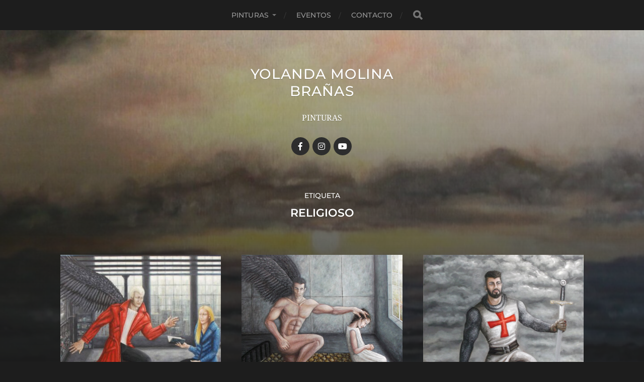

--- FILE ---
content_type: text/html; charset=UTF-8
request_url: http://ymb-arte.com/tag/religioso/
body_size: 8399
content:
<!DOCTYPE html>

<html class="no-js" lang="es">

	<head profile="http://gmpg.org/xfn/11">
		
		<meta http-equiv="Content-Type" content="text/html; charset=UTF-8" />
		<meta name="viewport" content="width=device-width, initial-scale=1.0, maximum-scale=1.0, user-scalable=no" >
		 
		<title>Religioso &#8211; YOLANDA MOLINA BRAÑAS</title>
<meta name='robots' content='max-image-preview:large' />
<script>document.documentElement.className = document.documentElement.className.replace("no-js","js");</script>
<link rel='dns-prefetch' href='//static.addtoany.com' />
<link rel="alternate" type="application/rss+xml" title="YOLANDA MOLINA BRAÑAS &raquo; Feed" href="http://ymb-arte.com/feed/" />
<link rel="alternate" type="application/rss+xml" title="YOLANDA MOLINA BRAÑAS &raquo; Feed de los comentarios" href="http://ymb-arte.com/comments/feed/" />
<link rel="alternate" type="application/rss+xml" title="YOLANDA MOLINA BRAÑAS &raquo; Etiqueta Religioso del feed" href="http://ymb-arte.com/tag/religioso/feed/" />
<script type="text/javascript">
window._wpemojiSettings = {"baseUrl":"https:\/\/s.w.org\/images\/core\/emoji\/14.0.0\/72x72\/","ext":".png","svgUrl":"https:\/\/s.w.org\/images\/core\/emoji\/14.0.0\/svg\/","svgExt":".svg","source":{"concatemoji":"http:\/\/ymb-arte.com\/wp-includes\/js\/wp-emoji-release.min.js?ver=6.2.8"}};
/*! This file is auto-generated */
!function(e,a,t){var n,r,o,i=a.createElement("canvas"),p=i.getContext&&i.getContext("2d");function s(e,t){p.clearRect(0,0,i.width,i.height),p.fillText(e,0,0);e=i.toDataURL();return p.clearRect(0,0,i.width,i.height),p.fillText(t,0,0),e===i.toDataURL()}function c(e){var t=a.createElement("script");t.src=e,t.defer=t.type="text/javascript",a.getElementsByTagName("head")[0].appendChild(t)}for(o=Array("flag","emoji"),t.supports={everything:!0,everythingExceptFlag:!0},r=0;r<o.length;r++)t.supports[o[r]]=function(e){if(p&&p.fillText)switch(p.textBaseline="top",p.font="600 32px Arial",e){case"flag":return s("\ud83c\udff3\ufe0f\u200d\u26a7\ufe0f","\ud83c\udff3\ufe0f\u200b\u26a7\ufe0f")?!1:!s("\ud83c\uddfa\ud83c\uddf3","\ud83c\uddfa\u200b\ud83c\uddf3")&&!s("\ud83c\udff4\udb40\udc67\udb40\udc62\udb40\udc65\udb40\udc6e\udb40\udc67\udb40\udc7f","\ud83c\udff4\u200b\udb40\udc67\u200b\udb40\udc62\u200b\udb40\udc65\u200b\udb40\udc6e\u200b\udb40\udc67\u200b\udb40\udc7f");case"emoji":return!s("\ud83e\udef1\ud83c\udffb\u200d\ud83e\udef2\ud83c\udfff","\ud83e\udef1\ud83c\udffb\u200b\ud83e\udef2\ud83c\udfff")}return!1}(o[r]),t.supports.everything=t.supports.everything&&t.supports[o[r]],"flag"!==o[r]&&(t.supports.everythingExceptFlag=t.supports.everythingExceptFlag&&t.supports[o[r]]);t.supports.everythingExceptFlag=t.supports.everythingExceptFlag&&!t.supports.flag,t.DOMReady=!1,t.readyCallback=function(){t.DOMReady=!0},t.supports.everything||(n=function(){t.readyCallback()},a.addEventListener?(a.addEventListener("DOMContentLoaded",n,!1),e.addEventListener("load",n,!1)):(e.attachEvent("onload",n),a.attachEvent("onreadystatechange",function(){"complete"===a.readyState&&t.readyCallback()})),(e=t.source||{}).concatemoji?c(e.concatemoji):e.wpemoji&&e.twemoji&&(c(e.twemoji),c(e.wpemoji)))}(window,document,window._wpemojiSettings);
</script>
<style type="text/css">
img.wp-smiley,
img.emoji {
	display: inline !important;
	border: none !important;
	box-shadow: none !important;
	height: 1em !important;
	width: 1em !important;
	margin: 0 0.07em !important;
	vertical-align: -0.1em !important;
	background: none !important;
	padding: 0 !important;
}
</style>
	<link rel='stylesheet' id='wp-block-library-css' href='http://ymb-arte.com/wp-includes/css/dist/block-library/style.min.css?ver=6.2.8' type='text/css' media='all' />
<link rel='stylesheet' id='classic-theme-styles-css' href='http://ymb-arte.com/wp-includes/css/classic-themes.min.css?ver=6.2.8' type='text/css' media='all' />
<style id='global-styles-inline-css' type='text/css'>
body{--wp--preset--color--black: #1d1d1d;--wp--preset--color--cyan-bluish-gray: #abb8c3;--wp--preset--color--white: #fff;--wp--preset--color--pale-pink: #f78da7;--wp--preset--color--vivid-red: #cf2e2e;--wp--preset--color--luminous-vivid-orange: #ff6900;--wp--preset--color--luminous-vivid-amber: #fcb900;--wp--preset--color--light-green-cyan: #7bdcb5;--wp--preset--color--vivid-green-cyan: #00d084;--wp--preset--color--pale-cyan-blue: #8ed1fc;--wp--preset--color--vivid-cyan-blue: #0693e3;--wp--preset--color--vivid-purple: #9b51e0;--wp--preset--color--accent: #3bc492;--wp--preset--color--dark-gray: #555;--wp--preset--color--light-gray: #757575;--wp--preset--gradient--vivid-cyan-blue-to-vivid-purple: linear-gradient(135deg,rgba(6,147,227,1) 0%,rgb(155,81,224) 100%);--wp--preset--gradient--light-green-cyan-to-vivid-green-cyan: linear-gradient(135deg,rgb(122,220,180) 0%,rgb(0,208,130) 100%);--wp--preset--gradient--luminous-vivid-amber-to-luminous-vivid-orange: linear-gradient(135deg,rgba(252,185,0,1) 0%,rgba(255,105,0,1) 100%);--wp--preset--gradient--luminous-vivid-orange-to-vivid-red: linear-gradient(135deg,rgba(255,105,0,1) 0%,rgb(207,46,46) 100%);--wp--preset--gradient--very-light-gray-to-cyan-bluish-gray: linear-gradient(135deg,rgb(238,238,238) 0%,rgb(169,184,195) 100%);--wp--preset--gradient--cool-to-warm-spectrum: linear-gradient(135deg,rgb(74,234,220) 0%,rgb(151,120,209) 20%,rgb(207,42,186) 40%,rgb(238,44,130) 60%,rgb(251,105,98) 80%,rgb(254,248,76) 100%);--wp--preset--gradient--blush-light-purple: linear-gradient(135deg,rgb(255,206,236) 0%,rgb(152,150,240) 100%);--wp--preset--gradient--blush-bordeaux: linear-gradient(135deg,rgb(254,205,165) 0%,rgb(254,45,45) 50%,rgb(107,0,62) 100%);--wp--preset--gradient--luminous-dusk: linear-gradient(135deg,rgb(255,203,112) 0%,rgb(199,81,192) 50%,rgb(65,88,208) 100%);--wp--preset--gradient--pale-ocean: linear-gradient(135deg,rgb(255,245,203) 0%,rgb(182,227,212) 50%,rgb(51,167,181) 100%);--wp--preset--gradient--electric-grass: linear-gradient(135deg,rgb(202,248,128) 0%,rgb(113,206,126) 100%);--wp--preset--gradient--midnight: linear-gradient(135deg,rgb(2,3,129) 0%,rgb(40,116,252) 100%);--wp--preset--duotone--dark-grayscale: url('#wp-duotone-dark-grayscale');--wp--preset--duotone--grayscale: url('#wp-duotone-grayscale');--wp--preset--duotone--purple-yellow: url('#wp-duotone-purple-yellow');--wp--preset--duotone--blue-red: url('#wp-duotone-blue-red');--wp--preset--duotone--midnight: url('#wp-duotone-midnight');--wp--preset--duotone--magenta-yellow: url('#wp-duotone-magenta-yellow');--wp--preset--duotone--purple-green: url('#wp-duotone-purple-green');--wp--preset--duotone--blue-orange: url('#wp-duotone-blue-orange');--wp--preset--font-size--small: 14px;--wp--preset--font-size--medium: 20px;--wp--preset--font-size--large: 21px;--wp--preset--font-size--x-large: 42px;--wp--preset--font-size--normal: 16px;--wp--preset--font-size--larger: 26px;--wp--preset--spacing--20: 0.44rem;--wp--preset--spacing--30: 0.67rem;--wp--preset--spacing--40: 1rem;--wp--preset--spacing--50: 1.5rem;--wp--preset--spacing--60: 2.25rem;--wp--preset--spacing--70: 3.38rem;--wp--preset--spacing--80: 5.06rem;--wp--preset--shadow--natural: 6px 6px 9px rgba(0, 0, 0, 0.2);--wp--preset--shadow--deep: 12px 12px 50px rgba(0, 0, 0, 0.4);--wp--preset--shadow--sharp: 6px 6px 0px rgba(0, 0, 0, 0.2);--wp--preset--shadow--outlined: 6px 6px 0px -3px rgba(255, 255, 255, 1), 6px 6px rgba(0, 0, 0, 1);--wp--preset--shadow--crisp: 6px 6px 0px rgba(0, 0, 0, 1);}:where(.is-layout-flex){gap: 0.5em;}body .is-layout-flow > .alignleft{float: left;margin-inline-start: 0;margin-inline-end: 2em;}body .is-layout-flow > .alignright{float: right;margin-inline-start: 2em;margin-inline-end: 0;}body .is-layout-flow > .aligncenter{margin-left: auto !important;margin-right: auto !important;}body .is-layout-constrained > .alignleft{float: left;margin-inline-start: 0;margin-inline-end: 2em;}body .is-layout-constrained > .alignright{float: right;margin-inline-start: 2em;margin-inline-end: 0;}body .is-layout-constrained > .aligncenter{margin-left: auto !important;margin-right: auto !important;}body .is-layout-constrained > :where(:not(.alignleft):not(.alignright):not(.alignfull)){max-width: var(--wp--style--global--content-size);margin-left: auto !important;margin-right: auto !important;}body .is-layout-constrained > .alignwide{max-width: var(--wp--style--global--wide-size);}body .is-layout-flex{display: flex;}body .is-layout-flex{flex-wrap: wrap;align-items: center;}body .is-layout-flex > *{margin: 0;}:where(.wp-block-columns.is-layout-flex){gap: 2em;}.has-black-color{color: var(--wp--preset--color--black) !important;}.has-cyan-bluish-gray-color{color: var(--wp--preset--color--cyan-bluish-gray) !important;}.has-white-color{color: var(--wp--preset--color--white) !important;}.has-pale-pink-color{color: var(--wp--preset--color--pale-pink) !important;}.has-vivid-red-color{color: var(--wp--preset--color--vivid-red) !important;}.has-luminous-vivid-orange-color{color: var(--wp--preset--color--luminous-vivid-orange) !important;}.has-luminous-vivid-amber-color{color: var(--wp--preset--color--luminous-vivid-amber) !important;}.has-light-green-cyan-color{color: var(--wp--preset--color--light-green-cyan) !important;}.has-vivid-green-cyan-color{color: var(--wp--preset--color--vivid-green-cyan) !important;}.has-pale-cyan-blue-color{color: var(--wp--preset--color--pale-cyan-blue) !important;}.has-vivid-cyan-blue-color{color: var(--wp--preset--color--vivid-cyan-blue) !important;}.has-vivid-purple-color{color: var(--wp--preset--color--vivid-purple) !important;}.has-black-background-color{background-color: var(--wp--preset--color--black) !important;}.has-cyan-bluish-gray-background-color{background-color: var(--wp--preset--color--cyan-bluish-gray) !important;}.has-white-background-color{background-color: var(--wp--preset--color--white) !important;}.has-pale-pink-background-color{background-color: var(--wp--preset--color--pale-pink) !important;}.has-vivid-red-background-color{background-color: var(--wp--preset--color--vivid-red) !important;}.has-luminous-vivid-orange-background-color{background-color: var(--wp--preset--color--luminous-vivid-orange) !important;}.has-luminous-vivid-amber-background-color{background-color: var(--wp--preset--color--luminous-vivid-amber) !important;}.has-light-green-cyan-background-color{background-color: var(--wp--preset--color--light-green-cyan) !important;}.has-vivid-green-cyan-background-color{background-color: var(--wp--preset--color--vivid-green-cyan) !important;}.has-pale-cyan-blue-background-color{background-color: var(--wp--preset--color--pale-cyan-blue) !important;}.has-vivid-cyan-blue-background-color{background-color: var(--wp--preset--color--vivid-cyan-blue) !important;}.has-vivid-purple-background-color{background-color: var(--wp--preset--color--vivid-purple) !important;}.has-black-border-color{border-color: var(--wp--preset--color--black) !important;}.has-cyan-bluish-gray-border-color{border-color: var(--wp--preset--color--cyan-bluish-gray) !important;}.has-white-border-color{border-color: var(--wp--preset--color--white) !important;}.has-pale-pink-border-color{border-color: var(--wp--preset--color--pale-pink) !important;}.has-vivid-red-border-color{border-color: var(--wp--preset--color--vivid-red) !important;}.has-luminous-vivid-orange-border-color{border-color: var(--wp--preset--color--luminous-vivid-orange) !important;}.has-luminous-vivid-amber-border-color{border-color: var(--wp--preset--color--luminous-vivid-amber) !important;}.has-light-green-cyan-border-color{border-color: var(--wp--preset--color--light-green-cyan) !important;}.has-vivid-green-cyan-border-color{border-color: var(--wp--preset--color--vivid-green-cyan) !important;}.has-pale-cyan-blue-border-color{border-color: var(--wp--preset--color--pale-cyan-blue) !important;}.has-vivid-cyan-blue-border-color{border-color: var(--wp--preset--color--vivid-cyan-blue) !important;}.has-vivid-purple-border-color{border-color: var(--wp--preset--color--vivid-purple) !important;}.has-vivid-cyan-blue-to-vivid-purple-gradient-background{background: var(--wp--preset--gradient--vivid-cyan-blue-to-vivid-purple) !important;}.has-light-green-cyan-to-vivid-green-cyan-gradient-background{background: var(--wp--preset--gradient--light-green-cyan-to-vivid-green-cyan) !important;}.has-luminous-vivid-amber-to-luminous-vivid-orange-gradient-background{background: var(--wp--preset--gradient--luminous-vivid-amber-to-luminous-vivid-orange) !important;}.has-luminous-vivid-orange-to-vivid-red-gradient-background{background: var(--wp--preset--gradient--luminous-vivid-orange-to-vivid-red) !important;}.has-very-light-gray-to-cyan-bluish-gray-gradient-background{background: var(--wp--preset--gradient--very-light-gray-to-cyan-bluish-gray) !important;}.has-cool-to-warm-spectrum-gradient-background{background: var(--wp--preset--gradient--cool-to-warm-spectrum) !important;}.has-blush-light-purple-gradient-background{background: var(--wp--preset--gradient--blush-light-purple) !important;}.has-blush-bordeaux-gradient-background{background: var(--wp--preset--gradient--blush-bordeaux) !important;}.has-luminous-dusk-gradient-background{background: var(--wp--preset--gradient--luminous-dusk) !important;}.has-pale-ocean-gradient-background{background: var(--wp--preset--gradient--pale-ocean) !important;}.has-electric-grass-gradient-background{background: var(--wp--preset--gradient--electric-grass) !important;}.has-midnight-gradient-background{background: var(--wp--preset--gradient--midnight) !important;}.has-small-font-size{font-size: var(--wp--preset--font-size--small) !important;}.has-medium-font-size{font-size: var(--wp--preset--font-size--medium) !important;}.has-large-font-size{font-size: var(--wp--preset--font-size--large) !important;}.has-x-large-font-size{font-size: var(--wp--preset--font-size--x-large) !important;}
.wp-block-navigation a:where(:not(.wp-element-button)){color: inherit;}
:where(.wp-block-columns.is-layout-flex){gap: 2em;}
.wp-block-pullquote{font-size: 1.5em;line-height: 1.6;}
</style>
<link rel='stylesheet' id='dashicons-css' href='http://ymb-arte.com/wp-includes/css/dashicons.min.css?ver=6.2.8' type='text/css' media='all' />
<link rel='stylesheet' id='post-views-counter-frontend-css' href='http://ymb-arte.com/wp-content/plugins/post-views-counter/css/frontend.css?ver=1.3.11' type='text/css' media='all' />
<link rel='stylesheet' id='addtoany-css' href='http://ymb-arte.com/wp-content/plugins/add-to-any/addtoany.min.css?ver=1.16' type='text/css' media='all' />
<link rel='stylesheet' id='hitchcock_google_fonts-css' href='http://ymb-arte.com/wp-content/themes/hitchcock/assets/css/fonts.css?ver=6.2.8' type='text/css' media='all' />
<link rel='stylesheet' id='hitchcock_fontawesome-css' href='http://ymb-arte.com/wp-content/themes/hitchcock/assets/fonts/font-awesome/css/font-awesome.css?ver=2.2.1' type='text/css' media='all' />
<link rel='stylesheet' id='hitchcock_style-css' href='http://ymb-arte.com/wp-content/themes/hitchcock/style.css?ver=2.2.1' type='text/css' media='all' />
<style id='hitchcock_style-inline-css' type='text/css'>
input[type="submit"], input[type="button"], input[type="reset"], :root .has-accent-background-color, .button, :root .wp-block-file__button, :root .wp-block-button__link, :root .wp-block-search__button, .page-links a:hover, .form-submit #submit, #infinite-handle:hover, .nav-toggle.active .bar, .social-menu a:hover { background-color:#54b2b7; }input:focus, textarea:focus { border-color:#54b2b7; }a, .blog-title a:hover, .post-content p.pull, :root .has-accent-color, .comments .pingbacks li a:hover, .comment-header h4 a:hover, .comment-title .url:hover, .archive-nav a:hover, .credits p:first-child a:hover, .mobile-menu a:hover, :root .is-style-outline .wp-block-button__link, :root .wp-block-button__link.is-style-outline { color:#54b2b7; }
</style>
<script type='text/javascript' id='addtoany-core-js-before'>
window.a2a_config=window.a2a_config||{};a2a_config.callbacks=[];a2a_config.overlays=[];a2a_config.templates={};a2a_localize = {
	Share: "Compartir",
	Save: "Guardar",
	Subscribe: "Suscribir",
	Email: "Correo electrónico",
	Bookmark: "Marcador",
	ShowAll: "Mostrar todo",
	ShowLess: "Mostrar menos",
	FindServices: "Encontrar servicio(s)",
	FindAnyServiceToAddTo: "Encuentra al instante cualquier servicio para añadir a",
	PoweredBy: "Funciona con",
	ShareViaEmail: "Compartir por correo electrónico",
	SubscribeViaEmail: "Suscribirse a través de correo electrónico",
	BookmarkInYourBrowser: "Añadir a marcadores de tu navegador",
	BookmarkInstructions: "Presiona «Ctrl+D» o «\u2318+D» para añadir esta página a marcadores",
	AddToYourFavorites: "Añadir a tus favoritos",
	SendFromWebOrProgram: "Enviar desde cualquier dirección o programa de correo electrónico ",
	EmailProgram: "Programa de correo electrónico",
	More: "Más&#8230;",
	ThanksForSharing: "¡Gracias por compartir!",
	ThanksForFollowing: "¡Gracias por seguirnos!"
};
</script>
<script type='text/javascript' defer src='https://static.addtoany.com/menu/page.js' id='addtoany-core-js'></script>
<script type='text/javascript' src='http://ymb-arte.com/wp-includes/js/jquery/jquery.min.js?ver=3.6.4' id='jquery-core-js'></script>
<script type='text/javascript' src='http://ymb-arte.com/wp-includes/js/jquery/jquery-migrate.min.js?ver=3.4.0' id='jquery-migrate-js'></script>
<script type='text/javascript' defer src='http://ymb-arte.com/wp-content/plugins/add-to-any/addtoany.min.js?ver=1.1' id='addtoany-jquery-js'></script>
<script type='text/javascript' src='http://ymb-arte.com/wp-content/themes/hitchcock/assets/js/flexslider.js?ver=2.2.1' id='hitchcock_flexslider-js'></script>
<script type='text/javascript' src='http://ymb-arte.com/wp-content/themes/hitchcock/assets/js/doubletaptogo.js?ver=2.2.1' id='hitchcock_doubletaptogo-js'></script>
<script type='text/javascript' src='http://ymb-arte.com/wp-content/themes/hitchcock/assets/js/global.js?ver=2.2.1' id='hitchcock_global-js'></script>
<link rel="https://api.w.org/" href="http://ymb-arte.com/wp-json/" /><link rel="alternate" type="application/json" href="http://ymb-arte.com/wp-json/wp/v2/tags/19" /><link rel="EditURI" type="application/rsd+xml" title="RSD" href="http://ymb-arte.com/xmlrpc.php?rsd" />
<link rel="wlwmanifest" type="application/wlwmanifest+xml" href="http://ymb-arte.com/wp-includes/wlwmanifest.xml" />
<meta name="generator" content="WordPress 6.2.8" />
		<style type="text/css" id="wp-custom-css">
			#img {
    border-radius: 10px;
}		</style>
			
	</head>
	
	<body class="archive tag tag-religioso tag-19">

		<svg xmlns="http://www.w3.org/2000/svg" viewBox="0 0 0 0" width="0" height="0" focusable="false" role="none" style="visibility: hidden; position: absolute; left: -9999px; overflow: hidden;" ><defs><filter id="wp-duotone-dark-grayscale"><feColorMatrix color-interpolation-filters="sRGB" type="matrix" values=" .299 .587 .114 0 0 .299 .587 .114 0 0 .299 .587 .114 0 0 .299 .587 .114 0 0 " /><feComponentTransfer color-interpolation-filters="sRGB" ><feFuncR type="table" tableValues="0 0.49803921568627" /><feFuncG type="table" tableValues="0 0.49803921568627" /><feFuncB type="table" tableValues="0 0.49803921568627" /><feFuncA type="table" tableValues="1 1" /></feComponentTransfer><feComposite in2="SourceGraphic" operator="in" /></filter></defs></svg><svg xmlns="http://www.w3.org/2000/svg" viewBox="0 0 0 0" width="0" height="0" focusable="false" role="none" style="visibility: hidden; position: absolute; left: -9999px; overflow: hidden;" ><defs><filter id="wp-duotone-grayscale"><feColorMatrix color-interpolation-filters="sRGB" type="matrix" values=" .299 .587 .114 0 0 .299 .587 .114 0 0 .299 .587 .114 0 0 .299 .587 .114 0 0 " /><feComponentTransfer color-interpolation-filters="sRGB" ><feFuncR type="table" tableValues="0 1" /><feFuncG type="table" tableValues="0 1" /><feFuncB type="table" tableValues="0 1" /><feFuncA type="table" tableValues="1 1" /></feComponentTransfer><feComposite in2="SourceGraphic" operator="in" /></filter></defs></svg><svg xmlns="http://www.w3.org/2000/svg" viewBox="0 0 0 0" width="0" height="0" focusable="false" role="none" style="visibility: hidden; position: absolute; left: -9999px; overflow: hidden;" ><defs><filter id="wp-duotone-purple-yellow"><feColorMatrix color-interpolation-filters="sRGB" type="matrix" values=" .299 .587 .114 0 0 .299 .587 .114 0 0 .299 .587 .114 0 0 .299 .587 .114 0 0 " /><feComponentTransfer color-interpolation-filters="sRGB" ><feFuncR type="table" tableValues="0.54901960784314 0.98823529411765" /><feFuncG type="table" tableValues="0 1" /><feFuncB type="table" tableValues="0.71764705882353 0.25490196078431" /><feFuncA type="table" tableValues="1 1" /></feComponentTransfer><feComposite in2="SourceGraphic" operator="in" /></filter></defs></svg><svg xmlns="http://www.w3.org/2000/svg" viewBox="0 0 0 0" width="0" height="0" focusable="false" role="none" style="visibility: hidden; position: absolute; left: -9999px; overflow: hidden;" ><defs><filter id="wp-duotone-blue-red"><feColorMatrix color-interpolation-filters="sRGB" type="matrix" values=" .299 .587 .114 0 0 .299 .587 .114 0 0 .299 .587 .114 0 0 .299 .587 .114 0 0 " /><feComponentTransfer color-interpolation-filters="sRGB" ><feFuncR type="table" tableValues="0 1" /><feFuncG type="table" tableValues="0 0.27843137254902" /><feFuncB type="table" tableValues="0.5921568627451 0.27843137254902" /><feFuncA type="table" tableValues="1 1" /></feComponentTransfer><feComposite in2="SourceGraphic" operator="in" /></filter></defs></svg><svg xmlns="http://www.w3.org/2000/svg" viewBox="0 0 0 0" width="0" height="0" focusable="false" role="none" style="visibility: hidden; position: absolute; left: -9999px; overflow: hidden;" ><defs><filter id="wp-duotone-midnight"><feColorMatrix color-interpolation-filters="sRGB" type="matrix" values=" .299 .587 .114 0 0 .299 .587 .114 0 0 .299 .587 .114 0 0 .299 .587 .114 0 0 " /><feComponentTransfer color-interpolation-filters="sRGB" ><feFuncR type="table" tableValues="0 0" /><feFuncG type="table" tableValues="0 0.64705882352941" /><feFuncB type="table" tableValues="0 1" /><feFuncA type="table" tableValues="1 1" /></feComponentTransfer><feComposite in2="SourceGraphic" operator="in" /></filter></defs></svg><svg xmlns="http://www.w3.org/2000/svg" viewBox="0 0 0 0" width="0" height="0" focusable="false" role="none" style="visibility: hidden; position: absolute; left: -9999px; overflow: hidden;" ><defs><filter id="wp-duotone-magenta-yellow"><feColorMatrix color-interpolation-filters="sRGB" type="matrix" values=" .299 .587 .114 0 0 .299 .587 .114 0 0 .299 .587 .114 0 0 .299 .587 .114 0 0 " /><feComponentTransfer color-interpolation-filters="sRGB" ><feFuncR type="table" tableValues="0.78039215686275 1" /><feFuncG type="table" tableValues="0 0.94901960784314" /><feFuncB type="table" tableValues="0.35294117647059 0.47058823529412" /><feFuncA type="table" tableValues="1 1" /></feComponentTransfer><feComposite in2="SourceGraphic" operator="in" /></filter></defs></svg><svg xmlns="http://www.w3.org/2000/svg" viewBox="0 0 0 0" width="0" height="0" focusable="false" role="none" style="visibility: hidden; position: absolute; left: -9999px; overflow: hidden;" ><defs><filter id="wp-duotone-purple-green"><feColorMatrix color-interpolation-filters="sRGB" type="matrix" values=" .299 .587 .114 0 0 .299 .587 .114 0 0 .299 .587 .114 0 0 .299 .587 .114 0 0 " /><feComponentTransfer color-interpolation-filters="sRGB" ><feFuncR type="table" tableValues="0.65098039215686 0.40392156862745" /><feFuncG type="table" tableValues="0 1" /><feFuncB type="table" tableValues="0.44705882352941 0.4" /><feFuncA type="table" tableValues="1 1" /></feComponentTransfer><feComposite in2="SourceGraphic" operator="in" /></filter></defs></svg><svg xmlns="http://www.w3.org/2000/svg" viewBox="0 0 0 0" width="0" height="0" focusable="false" role="none" style="visibility: hidden; position: absolute; left: -9999px; overflow: hidden;" ><defs><filter id="wp-duotone-blue-orange"><feColorMatrix color-interpolation-filters="sRGB" type="matrix" values=" .299 .587 .114 0 0 .299 .587 .114 0 0 .299 .587 .114 0 0 .299 .587 .114 0 0 " /><feComponentTransfer color-interpolation-filters="sRGB" ><feFuncR type="table" tableValues="0.098039215686275 1" /><feFuncG type="table" tableValues="0 0.66274509803922" /><feFuncB type="table" tableValues="0.84705882352941 0.41960784313725" /><feFuncA type="table" tableValues="1 1" /></feComponentTransfer><feComposite in2="SourceGraphic" operator="in" /></filter></defs></svg>
		<a class="skip-link button" href="#site-content">Saltar al contenido</a>
		
		<div class="navigation">
			
			<div class="section-inner">
				
				<ul class="main-menu">
																		
					<li id="menu-item-1588" class="menu-item menu-item-type-taxonomy menu-item-object-category menu-item-has-children menu-item-1588"><a href="http://ymb-arte.com/category/pinturas/">Pinturas</a>
<ul class="sub-menu">
	<li id="menu-item-1589" class="menu-item menu-item-type-taxonomy menu-item-object-category menu-item-1589"><a href="http://ymb-arte.com/category/pinturas/paisaje/">Paisaje</a></li>
	<li id="menu-item-1591" class="menu-item menu-item-type-taxonomy menu-item-object-category menu-item-1591"><a href="http://ymb-arte.com/category/pinturas/figura/">Figura</a></li>
	<li id="menu-item-1592" class="menu-item menu-item-type-taxonomy menu-item-object-category menu-item-1592"><a href="http://ymb-arte.com/category/pinturas/paisaje-urbano/">Paisaje urbano</a></li>
</ul>
</li>
<li id="menu-item-1593" class="menu-item menu-item-type-taxonomy menu-item-object-category menu-item-1593"><a href="http://ymb-arte.com/category/eventos/">Eventos</a></li>
<li id="menu-item-2205" class="menu-item menu-item-type-post_type menu-item-object-page menu-item-2205"><a href="http://ymb-arte.com/acerca-de/">Contacto</a></li>
					
					<li class="header-search">
						
<form method="get" class="search-form" id="search-form-696ae8d1a80cd" action="http://ymb-arte.com/">
	<input type="search" class="search-field" placeholder="Formulario de búsqueda" name="s" id="search-field-696ae8d1a8103" /> 
	<button type="submit" class="search-button">
		<span class="screen-reader-text">Buscar</span>
		<div class="fa fw fa-search"></div>
	</button>
</form>					</li>
					
				</ul>
				
			</div><!-- .section-inner -->
			
			<button type="button" class="nav-toggle">
					
				<div class="bars">
					<div class="bar"></div>
					<div class="bar"></div>
					<div class="bar"></div>
				</div>
				
			</button><!-- .nav-toggle -->
			
			<div class="mobile-navigation">
			
				<ul class="mobile-menu">
																			
					<li class="menu-item menu-item-type-taxonomy menu-item-object-category menu-item-has-children menu-item-1588"><a href="http://ymb-arte.com/category/pinturas/">Pinturas</a>
<ul class="sub-menu">
	<li class="menu-item menu-item-type-taxonomy menu-item-object-category menu-item-1589"><a href="http://ymb-arte.com/category/pinturas/paisaje/">Paisaje</a></li>
	<li class="menu-item menu-item-type-taxonomy menu-item-object-category menu-item-1591"><a href="http://ymb-arte.com/category/pinturas/figura/">Figura</a></li>
	<li class="menu-item menu-item-type-taxonomy menu-item-object-category menu-item-1592"><a href="http://ymb-arte.com/category/pinturas/paisaje-urbano/">Paisaje urbano</a></li>
</ul>
</li>
<li class="menu-item menu-item-type-taxonomy menu-item-object-category menu-item-1593"><a href="http://ymb-arte.com/category/eventos/">Eventos</a></li>
<li class="menu-item menu-item-type-post_type menu-item-object-page menu-item-2205"><a href="http://ymb-arte.com/acerca-de/">Contacto</a></li>
					
				</ul>
				
				
<form method="get" class="search-form" id="search-form-696ae8d1a8982" action="http://ymb-arte.com/">
	<input type="search" class="search-field" placeholder="Formulario de búsqueda" name="s" id="search-field-696ae8d1a89b7" /> 
	<button type="submit" class="search-button">
		<span class="screen-reader-text">Buscar</span>
		<div class="fa fw fa-search"></div>
	</button>
</form>			
			</div><!-- .mobile-navigation -->
			
		</div><!-- .navigation -->

				
		<div class="header-image" style="background-image: url( http://ymb-arte.com/wp-content/uploads/2024/08/cropped-cropped-ultimaluzdef-1.jpg );"></div>
	
		<div class="header section-inner">
		
				
			<div class="blog-title">
									<a href="http://ymb-arte.com" rel="home">YOLANDA MOLINA BRAÑAS</a>
							</div>
			
							<div class="blog-description"><p>PINTURAS</p>
</div>
						
						
				<ul class="social-menu">
							
					<li id="menu-item-2447" class="menu-item menu-item-type-custom menu-item-object-custom menu-item-2447"><a href="https://www.facebook.com/ymb.artegaleria"><span class="screen-reader-text">Facebook</span></a></li>
<li id="menu-item-2448" class="menu-item menu-item-type-custom menu-item-object-custom menu-item-2448"><a href="https://www.instagram.com/ymbarte/"><span class="screen-reader-text">instagram</span></a></li>
<li id="menu-item-2449" class="menu-item menu-item-type-custom menu-item-object-custom menu-item-2449"><a href="https://www.youtube.com/channel/UC9g6gyfjOjJBt6KrJnfx62w"><span class="screen-reader-text">youtube</span></a></li>
					
				</ul><!-- .social-menu -->
			
						
		</div><!-- .header -->

		<main id="site-content">
<div class="content section-inner">

		
		<header class="archive-header">

							<p class="archive-title-prefix">Etiqueta</p>
			
							<h1 class="archive-title">Religioso</h1>
			
						
		</header><!-- .archive-header -->
	
			
	
		<div class="posts group" id="posts">

			
<a href="http://ymb-arte.com/la-noticia-oleo-sobre-lienzo/" id="post-2520" class="post post-2520 type-post status-publish format-standard has-post-thumbnail hentry category-figura category-pinturas tag-115 tag-alegoria tag-angel tag-azul tag-cuervos tag-edificios tag-gris tag-religioso tag-rojo" style="background-image: url( http://ymb-arte.com/wp-content/uploads/2025/08/25-la-noticia-1-508x411.jpg );">

	<div class="post-overlay">
		
				
		<div class="archive-post-header">
		
		    <p class="archive-post-date">agosto 11, 2025</p>
							
		    		    	<h2 class="archive-post-title">La noticia, óleo sobre lienzo</h2>
		    	    
		</div>

	</div>
	
</a><!-- .post -->
<a href="http://ymb-arte.com/la-negacion-de-dios-oleo-sobre-lienzo/" id="post-2240" class="post post-2240 type-post status-publish format-standard has-post-thumbnail hentry category-figura category-pinturas tag-106 tag-alegoria tag-angel tag-demonio tag-figura-humana tag-gris tag-libros tag-pajaros tag-religioso" style="background-image: url( http://ymb-arte.com/wp-content/uploads/2024/11/24-negaciondedios-4.jpg );">

	<div class="post-overlay">
		
				
		<div class="archive-post-header">
		
		    <p class="archive-post-date">noviembre 2, 2024</p>
							
		    		    	<h2 class="archive-post-title">La negación de Dios, óleo sobre lienzo</h2>
		    	    
		</div>

	</div>
	
</a><!-- .post -->
<a href="http://ymb-arte.com/deus-lo-vult-oleo-sobre-lienzo/" id="post-1846" class="post post-1846 type-post status-publish format-standard has-post-thumbnail hentry category-figura category-pinturas tag-90 tag-figura tag-figura-humana tag-historia tag-religioso tag-templario" style="background-image: url( http://ymb-arte.com/wp-content/uploads/2023/06/23-templarioc.jpg );">

	<div class="post-overlay">
		
				
		<div class="archive-post-header">
		
		    <p class="archive-post-date">junio 22, 2023</p>
							
		    		    	<h2 class="archive-post-title">Deus lo vult, óleo sobre lienzo</h2>
		    	    
		</div>

	</div>
	
</a><!-- .post -->
<a href="http://ymb-arte.com/angel-cayendo-oleo-sobre-lienzo/" id="post-1022" class="post post-1022 type-post status-publish format-gallery has-post-thumbnail hentry category-figura category-pinturas tag-102 tag-angel tag-demonio tag-figura-humana tag-lucifer tag-religioso post_format-post-format-gallery" style="background-image: url( http://ymb-arte.com/wp-content/uploads/2021/06/Copia-de-fallind-ter-11-508x623.jpg );">

	<div class="post-overlay">
		
				
		<div class="archive-post-header">
		
		    <p class="archive-post-date">junio 1, 2021</p>
							
		    		    	<h2 class="archive-post-title">Angel cayendo. Oleo sobre lienzo.</h2>
		    	    
		</div>

	</div>
	
</a><!-- .post -->
<a href="http://ymb-arte.com/buscando-la-redencion-imitacion-de-cristo-oleo-sobre-lienzo/" id="post-825" class="post post-825 type-post status-publish format-gallery has-post-thumbnail hentry category-figura category-pinturas tag-edificios tag-figura-humana tag-religioso post_format-post-format-gallery" style="background-image: url( http://ymb-arte.com/wp-content/uploads/2020/09/A-terminado-26-508x646.jpg );">

	<div class="post-overlay">
		
				
		<div class="archive-post-header">
		
		    <p class="archive-post-date">septiembre 19, 2020</p>
							
		    		    	<h2 class="archive-post-title">Imitación de Cristo. Oleo sobre lienzo</h2>
		    	    
		</div>

	</div>
	
</a><!-- .post -->
<a href="http://ymb-arte.com/la-tentacion-de-san-antonio-oleo-sobre-lienzo/" id="post-668" class="post post-668 type-post status-publish format-gallery has-post-thumbnail hentry category-figura category-pinturas tag-angel tag-demonio tag-figura-humana tag-pintura tag-religioso post_format-post-format-gallery" style="background-image: url( http://ymb-arte.com/wp-content/uploads/2020/04/tentacion-cinco-19-508x405.jpg );">

	<div class="post-overlay">
		
				
		<div class="archive-post-header">
		
		    <p class="archive-post-date">abril 11, 2020</p>
							
		    		    	<h2 class="archive-post-title">La Tentación de San Antonio, óleo sobre lienzo.</h2>
		    	    
		</div>

	</div>
	
</a><!-- .post -->
<a href="http://ymb-arte.com/santa-juana-de-arco-oleo-sobre-lienzo/" id="post-401" class="post post-401 type-post status-publish format-gallery has-post-thumbnail hentry category-figura category-pinturas tag-angel tag-autorretrato tag-demonio tag-figura-humana tag-religioso post_format-post-format-gallery" style="background-image: url( http://ymb-arte.com/wp-content/uploads/2019/04/jeanarc-terminado-8-508x670.jpg );">

	<div class="post-overlay">
		
				
		<div class="archive-post-header">
		
		    <p class="archive-post-date">abril 19, 2019</p>
							
		    		    	<h2 class="archive-post-title">Juana de Arco, óleo sobre lienzo</h2>
		    	    
		</div>

	</div>
	
</a><!-- .post -->
<a href="http://ymb-arte.com/san-miguel-arcangel/" id="post-331" class="post post-331 type-post status-publish format-gallery has-post-thumbnail hentry category-figura category-pinturas tag-angel tag-cielo tag-demonio tag-miguel tag-religioso post_format-post-format-gallery" style="background-image: url( http://ymb-arte.com/wp-content/uploads/2019/02/SanMiguel-arcan-8-508x684.jpg );">

	<div class="post-overlay">
		
				
		<div class="archive-post-header">
		
		    <p class="archive-post-date">febrero 1, 2019</p>
							
		    		    	<h2 class="archive-post-title">San Miguel Arcángel, óleo sobre lienzo</h2>
		    	    
		</div>

	</div>
	
</a><!-- .post -->
<a href="http://ymb-arte.com/anti-anunciacion-oleo-sobre-lienzo/" id="post-312" class="post post-312 type-post status-publish format-gallery has-post-thumbnail hentry category-figura category-pinturas tag-angel tag-anunciacion tag-figura-humana tag-gabriel tag-religioso post_format-post-format-gallery" style="background-image: url( http://ymb-arte.com/wp-content/uploads/2018/12/anunciacionb-10-508x409.jpg );">

	<div class="post-overlay">
		
				
		<div class="archive-post-header">
		
		    <p class="archive-post-date">diciembre 19, 2018</p>
							
		    		    	<h2 class="archive-post-title">Anunciación, óleo sobre lienzo.</h2>
		    	    
		</div>

	</div>
	
</a><!-- .post -->			
		</div><!-- .posts -->

		
			
</div><!-- .content -->
	              	        
		</main><!-- #site-content -->

		
			<div class="footer-widgets section-inner">

									<div class="footer-widgets-col column-one">
						<div class="widget widget_block widget_tag_cloud"><div class="widget-content"><p class="wp-block-tag-cloud"><a href="http://ymb-arte.com/tag/2021/" class="tag-cloud-link tag-link-102 tag-link-position-1" style="font-size: 8pt;" aria-label="2021 (2 elementos)">2021</a>
<a href="http://ymb-arte.com/tag/2022/" class="tag-cloud-link tag-link-95 tag-link-position-2" style="font-size: 15.311111111111pt;" aria-label="2022 (8 elementos)">2022</a>
<a href="http://ymb-arte.com/tag/2023/" class="tag-cloud-link tag-link-90 tag-link-position-3" style="font-size: 19.2pt;" aria-label="2023 (15 elementos)">2023</a>
<a href="http://ymb-arte.com/tag/2024/" class="tag-cloud-link tag-link-106 tag-link-position-4" style="font-size: 20.133333333333pt;" aria-label="2024 (17 elementos)">2024</a>
<a href="http://ymb-arte.com/tag/2025/" class="tag-cloud-link tag-link-115 tag-link-position-5" style="font-size: 17.8pt;" aria-label="2025 (12 elementos)">2025</a>
<a href="http://ymb-arte.com/tag/alegoria/" class="tag-cloud-link tag-link-60 tag-link-position-6" style="font-size: 19.666666666667pt;" aria-label="alegoría (16 elementos)">alegoría</a>
<a href="http://ymb-arte.com/tag/amarillo/" class="tag-cloud-link tag-link-57 tag-link-position-7" style="font-size: 14.533333333333pt;" aria-label="amarillo (7 elementos)">amarillo</a>
<a href="http://ymb-arte.com/tag/autorretrato/" class="tag-cloud-link tag-link-92 tag-link-position-8" style="font-size: 12.666666666667pt;" aria-label="autorretrato (5 elementos)">autorretrato</a>
<a href="http://ymb-arte.com/tag/bosque/" class="tag-cloud-link tag-link-27 tag-link-position-9" style="font-size: 17.333333333333pt;" aria-label="bosque (11 elementos)">bosque</a>
<a href="http://ymb-arte.com/tag/camino/" class="tag-cloud-link tag-link-82 tag-link-position-10" style="font-size: 17.333333333333pt;" aria-label="camino (11 elementos)">camino</a>
<a href="http://ymb-arte.com/tag/carretera/" class="tag-cloud-link tag-link-84 tag-link-position-11" style="font-size: 14.533333333333pt;" aria-label="carretera (7 elementos)">carretera</a>
<a href="http://ymb-arte.com/tag/casa/" class="tag-cloud-link tag-link-39 tag-link-position-12" style="font-size: 9.8666666666667pt;" aria-label="casa (3 elementos)">casa</a>
<a href="http://ymb-arte.com/tag/cielo/" class="tag-cloud-link tag-link-36 tag-link-position-13" style="font-size: 20.444444444444pt;" aria-label="cielo (18 elementos)">cielo</a>
<a href="http://ymb-arte.com/tag/concurso/" class="tag-cloud-link tag-link-94 tag-link-position-14" style="font-size: 12.666666666667pt;" aria-label="concurso (5 elementos)">concurso</a>
<a href="http://ymb-arte.com/tag/cuervos/" class="tag-cloud-link tag-link-59 tag-link-position-15" style="font-size: 9.8666666666667pt;" aria-label="cuervos (3 elementos)">cuervos</a>
<a href="http://ymb-arte.com/tag/demonio/" class="tag-cloud-link tag-link-25 tag-link-position-16" style="font-size: 15.311111111111pt;" aria-label="demonio (8 elementos)">demonio</a>
<a href="http://ymb-arte.com/tag/dorado/" class="tag-cloud-link tag-link-96 tag-link-position-17" style="font-size: 9.8666666666667pt;" aria-label="dorado (3 elementos)">dorado</a>
<a href="http://ymb-arte.com/tag/edificios/" class="tag-cloud-link tag-link-50 tag-link-position-18" style="font-size: 19.666666666667pt;" aria-label="edificios (16 elementos)">edificios</a>
<a href="http://ymb-arte.com/tag/estepa/" class="tag-cloud-link tag-link-68 tag-link-position-19" style="font-size: 9.8666666666667pt;" aria-label="estepa (3 elementos)">estepa</a>
<a href="http://ymb-arte.com/tag/exposicion/" class="tag-cloud-link tag-link-22 tag-link-position-20" style="font-size: 19.666666666667pt;" aria-label="exposición (16 elementos)">exposición</a>
<a href="http://ymb-arte.com/tag/figura/" class="tag-cloud-link tag-link-71 tag-link-position-21" style="font-size: 9.8666666666667pt;" aria-label="figura (3 elementos)">figura</a>
<a href="http://ymb-arte.com/tag/figura-humana/" class="tag-cloud-link tag-link-43 tag-link-position-22" style="font-size: 22pt;" aria-label="figura humana (23 elementos)">figura humana</a>
<a href="http://ymb-arte.com/tag/fuego/" class="tag-cloud-link tag-link-48 tag-link-position-23" style="font-size: 13.755555555556pt;" aria-label="fuego (6 elementos)">fuego</a>
<a href="http://ymb-arte.com/tag/gato/" class="tag-cloud-link tag-link-93 tag-link-position-24" style="font-size: 8pt;" aria-label="gato (2 elementos)">gato</a>
<a href="http://ymb-arte.com/tag/gris/" class="tag-cloud-link tag-link-55 tag-link-position-25" style="font-size: 17.8pt;" aria-label="gris (12 elementos)">gris</a>
<a href="http://ymb-arte.com/tag/historia/" class="tag-cloud-link tag-link-87 tag-link-position-26" style="font-size: 8pt;" aria-label="historia (2 elementos)">historia</a>
<a href="http://ymb-arte.com/tag/incendio/" class="tag-cloud-link tag-link-66 tag-link-position-27" style="font-size: 12.666666666667pt;" aria-label="incendio (5 elementos)">incendio</a>
<a href="http://ymb-arte.com/tag/infierno/" class="tag-cloud-link tag-link-79 tag-link-position-28" style="font-size: 8pt;" aria-label="infierno (2 elementos)">infierno</a>
<a href="http://ymb-arte.com/tag/invierno/" class="tag-cloud-link tag-link-44 tag-link-position-29" style="font-size: 15.311111111111pt;" aria-label="invierno (8 elementos)">invierno</a>
<a href="http://ymb-arte.com/tag/lago/" class="tag-cloud-link tag-link-101 tag-link-position-30" style="font-size: 8pt;" aria-label="lago (2 elementos)">lago</a>
<a href="http://ymb-arte.com/tag/lluvia/" class="tag-cloud-link tag-link-63 tag-link-position-31" style="font-size: 9.8666666666667pt;" aria-label="lluvia (3 elementos)">lluvia</a>
<a href="http://ymb-arte.com/tag/luna/" class="tag-cloud-link tag-link-45 tag-link-position-32" style="font-size: 9.8666666666667pt;" aria-label="luna (3 elementos)">luna</a>
<a href="http://ymb-arte.com/tag/mar/" class="tag-cloud-link tag-link-38 tag-link-position-33" style="font-size: 15.311111111111pt;" aria-label="mar (8 elementos)">mar</a>
<a href="http://ymb-arte.com/tag/montana/" class="tag-cloud-link tag-link-81 tag-link-position-34" style="font-size: 19.666666666667pt;" aria-label="montaña (16 elementos)">montaña</a>
<a href="http://ymb-arte.com/tag/muerte/" class="tag-cloud-link tag-link-58 tag-link-position-35" style="font-size: 9.8666666666667pt;" aria-label="muerte (3 elementos)">muerte</a>
<a href="http://ymb-arte.com/tag/naranja/" class="tag-cloud-link tag-link-49 tag-link-position-36" style="font-size: 17.333333333333pt;" aria-label="naranja (11 elementos)">naranja</a>
<a href="http://ymb-arte.com/tag/nieve/" class="tag-cloud-link tag-link-46 tag-link-position-37" style="font-size: 13.755555555556pt;" aria-label="nieve (6 elementos)">nieve</a>
<a href="http://ymb-arte.com/tag/noche/" class="tag-cloud-link tag-link-51 tag-link-position-38" style="font-size: 14.533333333333pt;" aria-label="noche (7 elementos)">noche</a>
<a href="http://ymb-arte.com/tag/orilla/" class="tag-cloud-link tag-link-65 tag-link-position-39" style="font-size: 11.422222222222pt;" aria-label="orilla (4 elementos)">orilla</a>
<a href="http://ymb-arte.com/tag/otono/" class="tag-cloud-link tag-link-42 tag-link-position-40" style="font-size: 17.8pt;" aria-label="otoño (12 elementos)">otoño</a>
<a href="http://ymb-arte.com/tag/pajaros/" class="tag-cloud-link tag-link-104 tag-link-position-41" style="font-size: 9.8666666666667pt;" aria-label="pájaros (3 elementos)">pájaros</a>
<a href="http://ymb-arte.com/tag/religioso/" class="tag-cloud-link tag-link-19 tag-link-position-42" style="font-size: 16.088888888889pt;" aria-label="Religioso (9 elementos)">Religioso</a>
<a href="http://ymb-arte.com/tag/rojo/" class="tag-cloud-link tag-link-47 tag-link-position-43" style="font-size: 17.8pt;" aria-label="rojo (12 elementos)">rojo</a>
<a href="http://ymb-arte.com/tag/angel/" class="tag-cloud-link tag-link-20 tag-link-position-44" style="font-size: 15.311111111111pt;" aria-label="ángel (8 elementos)">ángel</a>
<a href="http://ymb-arte.com/tag/arboles/" class="tag-cloud-link tag-link-41 tag-link-position-45" style="font-size: 20.444444444444pt;" aria-label="árboles (18 elementos)">árboles</a></p></div></div>					</div>
				
								
			</div><!-- .footer-widgets -->

		
		<div class="credits section-inner">
			<p>&copy; 2026 <a href="http://ymb-arte.com">YOLANDA MOLINA BRAÑAS</a></p>
			<p class="theme-by">Tema de <a href="https://andersnoren.se">Anders Nor&eacute;n</a></p>
		</div><!-- .credits -->

		
	</body>
	
</html>